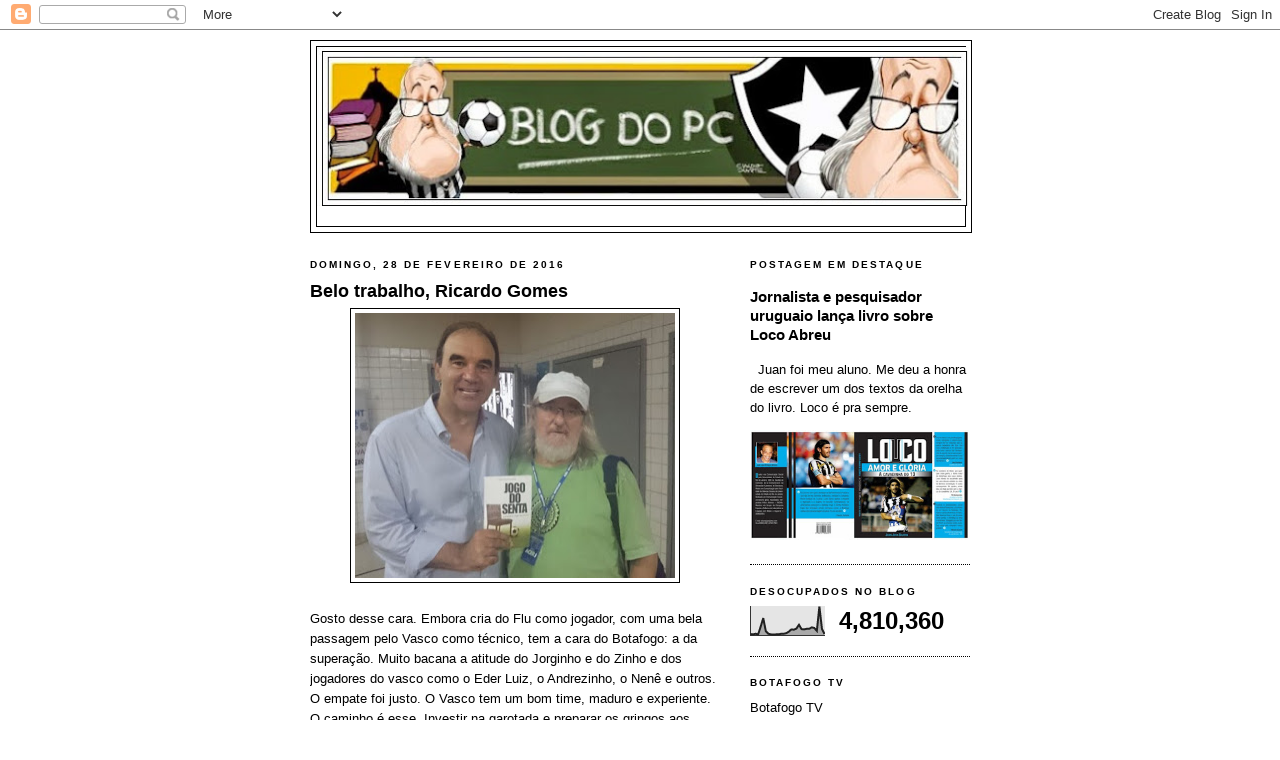

--- FILE ---
content_type: text/html; charset=UTF-8
request_url: https://blogdopcguima.blogspot.com/b/stats?style=BLACK_TRANSPARENT&timeRange=ALL_TIME&token=APq4FmBzsmrodAiyB5VTUO1k0C4Qpu9Sz7-7sAyBZH2RvzO1MnOYvdNPLQE-5YkNHSESlu_V-YiM7mVho6HSbf6bnC1JGs8TgQ
body_size: -18
content:
{"total":4810360,"sparklineOptions":{"backgroundColor":{"fillOpacity":0.1,"fill":"#000000"},"series":[{"areaOpacity":0.3,"color":"#202020"}]},"sparklineData":[[0,5],[1,4],[2,6],[3,4],[4,31],[5,60],[6,15],[7,6],[8,4],[9,3],[10,4],[11,4],[12,6],[13,6],[14,8],[15,13],[16,21],[17,20],[18,24],[19,37],[20,22],[21,21],[22,23],[23,23],[24,28],[25,26],[26,16],[27,100],[28,23],[29,5]],"nextTickMs":109090}

--- FILE ---
content_type: text/html; charset=utf-8
request_url: https://www.google.com/recaptcha/api2/aframe
body_size: 264
content:
<!DOCTYPE HTML><html><head><meta http-equiv="content-type" content="text/html; charset=UTF-8"></head><body><script nonce="if8NK6OEfKCPz_eisSilLg">/** Anti-fraud and anti-abuse applications only. See google.com/recaptcha */ try{var clients={'sodar':'https://pagead2.googlesyndication.com/pagead/sodar?'};window.addEventListener("message",function(a){try{if(a.source===window.parent){var b=JSON.parse(a.data);var c=clients[b['id']];if(c){var d=document.createElement('img');d.src=c+b['params']+'&rc='+(localStorage.getItem("rc::a")?sessionStorage.getItem("rc::b"):"");window.document.body.appendChild(d);sessionStorage.setItem("rc::e",parseInt(sessionStorage.getItem("rc::e")||0)+1);localStorage.setItem("rc::h",'1768789090887');}}}catch(b){}});window.parent.postMessage("_grecaptcha_ready", "*");}catch(b){}</script></body></html>